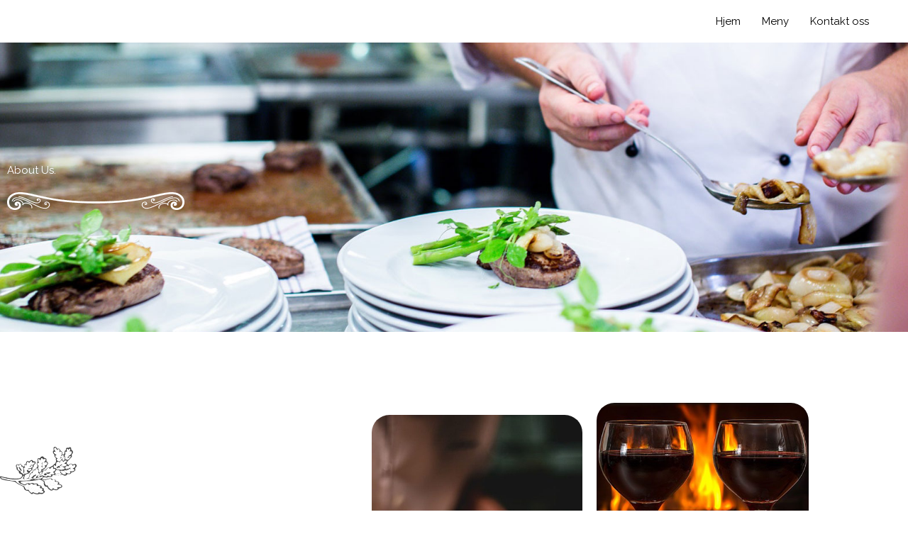

--- FILE ---
content_type: text/css
request_url: https://solvikarestaurant.no/wp-content/uploads/elementor/css/post-676.css?ver=1768729679
body_size: -65
content:
.elementor-kit-676{--e-global-color-primary:#6EC1E4;--e-global-color-secondary:#54595F;--e-global-color-text:#7A7A7A;--e-global-color-accent:#61CE70;--e-global-color-9331e08:#9D715D;--e-global-typography-primary-font-family:"Roboto";--e-global-typography-primary-font-weight:600;--e-global-typography-secondary-font-family:"Roboto Slab";--e-global-typography-secondary-font-weight:400;--e-global-typography-text-font-family:"Roboto";--e-global-typography-text-font-weight:400;--e-global-typography-accent-font-family:"Roboto";--e-global-typography-accent-font-weight:500;}.elementor-kit-676 button,.elementor-kit-676 input[type="button"],.elementor-kit-676 input[type="submit"],.elementor-kit-676 .elementor-button{background-color:#9D715D;font-weight:600;}.elementor-kit-676 e-page-transition{background-color:#FFBC7D;}.elementor-kit-676 button:hover,.elementor-kit-676 button:focus,.elementor-kit-676 input[type="button"]:hover,.elementor-kit-676 input[type="button"]:focus,.elementor-kit-676 input[type="submit"]:hover,.elementor-kit-676 input[type="submit"]:focus,.elementor-kit-676 .elementor-button:hover,.elementor-kit-676 .elementor-button:focus{color:#FFFFFF;}.elementor-section.elementor-section-boxed > .elementor-container{max-width:1140px;}.e-con{--container-max-width:1140px;}.elementor-widget:not(:last-child){margin-block-end:20px;}.elementor-element{--widgets-spacing:20px 20px;--widgets-spacing-row:20px;--widgets-spacing-column:20px;}{}h1.entry-title{display:var(--page-title-display);}@media(max-width:1024px){.elementor-section.elementor-section-boxed > .elementor-container{max-width:1024px;}.e-con{--container-max-width:1024px;}}@media(max-width:767px){.elementor-section.elementor-section-boxed > .elementor-container{max-width:767px;}.e-con{--container-max-width:767px;}}

--- FILE ---
content_type: text/css
request_url: https://solvikarestaurant.no/wp-content/uploads/elementor/css/post-701.css?ver=1768735112
body_size: 2083
content:
.elementor-701 .elementor-element.elementor-element-5dc3a60:not(.elementor-motion-effects-element-type-background), .elementor-701 .elementor-element.elementor-element-5dc3a60 > .elementor-motion-effects-container > .elementor-motion-effects-layer{background-image:url("https://solvikarestaurant.no/wp-content/uploads/2019/12/About-us-banner.jpg");background-position:center center;background-size:cover;}.elementor-701 .elementor-element.elementor-element-5dc3a60 > .elementor-background-overlay{background-color:#000000;opacity:0.7;transition:background 0.3s, border-radius 0.3s, opacity 0.3s;}.elementor-701 .elementor-element.elementor-element-5dc3a60{transition:background 0.3s, border 0.3s, border-radius 0.3s, box-shadow 0.3s;padding:160px 0px 160px 0px;}.elementor-701 .elementor-element.elementor-element-be56547 > .elementor-widget-container{margin:0px 0px 0px 0px;padding:0px 0px 0px 0px;}.elementor-701 .elementor-element.elementor-element-be56547{z-index:0;text-align:start;}.elementor-701 .elementor-element.elementor-element-be56547 .elementor-heading-title{color:#ffffff;}.elementor-701 .elementor-element.elementor-element-b4d4c51{text-align:start;}.elementor-701 .elementor-element.elementor-element-2cf2d767 > .elementor-container > .elementor-column > .elementor-widget-wrap{align-content:center;align-items:center;}.elementor-701 .elementor-element.elementor-element-2cf2d767{transition:background 0.3s, border 0.3s, border-radius 0.3s, box-shadow 0.3s;padding:100px 0px 100px 0px;}.elementor-701 .elementor-element.elementor-element-2cf2d767 > .elementor-background-overlay{transition:background 0.3s, border-radius 0.3s, opacity 0.3s;}.elementor-701 .elementor-element.elementor-element-e091abc > .elementor-element-populated{padding:0px 70px 0px 0px;}.elementor-701 .elementor-element.elementor-element-bcecbee > .elementor-widget-container{padding:0px 0px 18px 0px;}.elementor-701 .elementor-element.elementor-element-bcecbee .elementor-image-box-wrapper{text-align:start;}.elementor-701 .elementor-element.elementor-element-bcecbee.elementor-position-right .elementor-image-box-img{margin-left:15px;}.elementor-701 .elementor-element.elementor-element-bcecbee.elementor-position-left .elementor-image-box-img{margin-right:15px;}.elementor-701 .elementor-element.elementor-element-bcecbee.elementor-position-top .elementor-image-box-img{margin-bottom:15px;}.elementor-701 .elementor-element.elementor-element-bcecbee .elementor-image-box-wrapper .elementor-image-box-img{width:30%;}.elementor-701 .elementor-element.elementor-element-a210202.elementor-drop-cap-view-stacked .elementor-drop-cap{background-color:#ff770f;color:#ffffff;}.elementor-701 .elementor-element.elementor-element-a210202.elementor-drop-cap-view-framed .elementor-drop-cap, .elementor-701 .elementor-element.elementor-element-a210202.elementor-drop-cap-view-default .elementor-drop-cap{color:#ff770f;border-color:#ff770f;}.elementor-701 .elementor-element.elementor-element-a210202.elementor-drop-cap-view-framed .elementor-drop-cap{background-color:#ffffff;}.elementor-701 .elementor-element.elementor-element-a210202 .elementor-drop-cap{padding:3px;margin-inline-end:17px;border-radius:60%;}.elementor-701 .elementor-element.elementor-element-d855b1e > .elementor-element-populated{padding:0px 10px 0px 0px;}.elementor-701 .elementor-element.elementor-element-80f3331{text-align:center;}.elementor-701 .elementor-element.elementor-element-80f3331 img{border-radius:25px 25px 25px 25px;}.elementor-701 .elementor-element.elementor-element-a4a1a82 > .elementor-element-populated{padding:0px 0px 0px 10px;}.elementor-701 .elementor-element.elementor-element-337f04c > .elementor-widget-container{margin:0px 0px 0px 0px;padding:0px 0px 05px 0px;}.elementor-701 .elementor-element.elementor-element-337f04c{text-align:center;}.elementor-701 .elementor-element.elementor-element-337f04c img{filter:brightness( 100% ) contrast( 100% ) saturate( 100% ) blur( 0px ) hue-rotate( 0deg );border-radius:25px 25px 25px 25px;}.elementor-701 .elementor-element.elementor-element-c60e50f > .elementor-widget-container{padding:05px 0px 0px 0px;}.elementor-701 .elementor-element.elementor-element-c60e50f{text-align:center;}.elementor-701 .elementor-element.elementor-element-c60e50f img{border-radius:25px 25px 25px 25px;}.elementor-701 .elementor-element.elementor-element-3f875ccf > .elementor-container > .elementor-column > .elementor-widget-wrap{align-content:center;align-items:center;}.elementor-701 .elementor-element.elementor-element-3f875ccf:not(.elementor-motion-effects-element-type-background), .elementor-701 .elementor-element.elementor-element-3f875ccf > .elementor-motion-effects-container > .elementor-motion-effects-layer{background-image:url("https://solvikarestaurant.no/wp-content/uploads/2020/01/dine-out.jpg");background-position:top center;background-repeat:no-repeat;background-size:cover;}.elementor-701 .elementor-element.elementor-element-3f875ccf > .elementor-background-overlay{background-color:#0c0c0c;opacity:0.75;transition:background 0.3s, border-radius 0.3s, opacity 0.3s;}.elementor-701 .elementor-element.elementor-element-3f875ccf{transition:background 0.3s, border 0.3s, border-radius 0.3s, box-shadow 0.3s;color:#0c0c0c;margin-top:0px;margin-bottom:0px;padding:0px 0px 00px 0px;}.elementor-701 .elementor-element.elementor-element-3f875ccf .elementor-heading-title{color:#0c0c0c;}.elementor-701 .elementor-element.elementor-element-5cd2f042 > .elementor-element-populated{padding:0px 0px 0px 0px;}.elementor-701 .elementor-element.elementor-element-56821e6 > .elementor-widget-container{padding:100px 0px 0px 0px;}.elementor-701 .elementor-element.elementor-element-56821e6{text-align:center;}.elementor-701 .elementor-element.elementor-element-56821e6 .elementor-heading-title{color:#ffffff;}.elementor-701 .elementor-element.elementor-element-12ecaa6 > .elementor-widget-container{padding:0px 0px 50px 0px;}.elementor-701 .elementor-element.elementor-element-12ecaa6 img{width:15%;}.elementor-701 .elementor-element.elementor-element-6715fa66{box-shadow:0px 0px 79px 0px #000000;margin-top:0px;margin-bottom:0px;}.elementor-701 .elementor-element.elementor-element-de0a34c:not(.elementor-motion-effects-element-type-background) > .elementor-widget-wrap, .elementor-701 .elementor-element.elementor-element-de0a34c > .elementor-widget-wrap > .elementor-motion-effects-container > .elementor-motion-effects-layer{background-image:url("https://solvikarestaurant.no/wp-content/uploads/2018/10/chef01-free-img.jpg");background-size:cover;}.elementor-701 .elementor-element.elementor-element-de0a34c > .elementor-element-populated >  .elementor-background-overlay{background-color:transparent;background-image:linear-gradient(180deg, rgba(255,255,255,0.16) 36%, #000000 100%);opacity:1;}.elementor-bc-flex-widget .elementor-701 .elementor-element.elementor-element-de0a34c.elementor-column .elementor-widget-wrap{align-items:flex-end;}.elementor-701 .elementor-element.elementor-element-de0a34c.elementor-column.elementor-element[data-element_type="column"] > .elementor-widget-wrap.elementor-element-populated{align-content:flex-end;align-items:flex-end;}.elementor-701 .elementor-element.elementor-element-de0a34c > .elementor-element-populated{border-style:solid;border-width:1px 1px 1px 1px;border-color:rgba(255,159,85,0.65);transition:background 0.3s, border 0.3s, border-radius 0.3s, box-shadow 0.3s;padding:256px 0px 45px 0px;}.elementor-701 .elementor-element.elementor-element-de0a34c > .elementor-element-populated > .elementor-background-overlay{transition:background 0.3s, border-radius 0.3s, opacity 0.3s;}.elementor-701 .elementor-element.elementor-element-9c483f4{text-align:center;}.elementor-701 .elementor-element.elementor-element-9c483f4 .elementor-heading-title{color:#ffffff;}.elementor-701 .elementor-element.elementor-element-2fb66db{text-align:center;}.elementor-701 .elementor-element.elementor-element-2fb66db .elementor-heading-title{color:#ffffff;}.elementor-701 .elementor-element.elementor-element-5bbf18c:not(.elementor-motion-effects-element-type-background) > .elementor-widget-wrap, .elementor-701 .elementor-element.elementor-element-5bbf18c > .elementor-widget-wrap > .elementor-motion-effects-container > .elementor-motion-effects-layer{background-image:url("https://solvikarestaurant.no/wp-content/uploads/2020/01/about-image-01.jpg");background-size:cover;}.elementor-701 .elementor-element.elementor-element-5bbf18c > .elementor-element-populated >  .elementor-background-overlay{background-color:transparent;background-image:linear-gradient(180deg, rgba(255,255,255,0.16) 36%, #000000 100%);opacity:1;}.elementor-bc-flex-widget .elementor-701 .elementor-element.elementor-element-5bbf18c.elementor-column .elementor-widget-wrap{align-items:flex-end;}.elementor-701 .elementor-element.elementor-element-5bbf18c.elementor-column.elementor-element[data-element_type="column"] > .elementor-widget-wrap.elementor-element-populated{align-content:flex-end;align-items:flex-end;}.elementor-701 .elementor-element.elementor-element-5bbf18c > .elementor-element-populated{border-style:solid;border-width:1px 1px 1px 1px;border-color:rgba(255,159,85,0.65);transition:background 0.3s, border 0.3s, border-radius 0.3s, box-shadow 0.3s;padding:256px 0px 45px 0px;}.elementor-701 .elementor-element.elementor-element-5bbf18c > .elementor-element-populated > .elementor-background-overlay{transition:background 0.3s, border-radius 0.3s, opacity 0.3s;}.elementor-701 .elementor-element.elementor-element-259eba7{text-align:center;}.elementor-701 .elementor-element.elementor-element-259eba7 .elementor-heading-title{color:#ffffff;}.elementor-701 .elementor-element.elementor-element-5b497d3{text-align:center;}.elementor-701 .elementor-element.elementor-element-5b497d3 .elementor-heading-title{color:#ffffff;}.elementor-701 .elementor-element.elementor-element-ccdb44c:not(.elementor-motion-effects-element-type-background) > .elementor-widget-wrap, .elementor-701 .elementor-element.elementor-element-ccdb44c > .elementor-widget-wrap > .elementor-motion-effects-container > .elementor-motion-effects-layer{background-image:url("https://solvikarestaurant.no/wp-content/uploads/2020/01/about-image-02.jpg");background-size:cover;}.elementor-701 .elementor-element.elementor-element-ccdb44c > .elementor-element-populated >  .elementor-background-overlay{background-color:transparent;background-image:linear-gradient(180deg, rgba(255,255,255,0.16) 36%, #000000 100%);opacity:1;}.elementor-bc-flex-widget .elementor-701 .elementor-element.elementor-element-ccdb44c.elementor-column .elementor-widget-wrap{align-items:flex-end;}.elementor-701 .elementor-element.elementor-element-ccdb44c.elementor-column.elementor-element[data-element_type="column"] > .elementor-widget-wrap.elementor-element-populated{align-content:flex-end;align-items:flex-end;}.elementor-701 .elementor-element.elementor-element-ccdb44c > .elementor-element-populated{border-style:solid;border-width:1px 1px 1px 1px;border-color:rgba(255,159,85,0.65);transition:background 0.3s, border 0.3s, border-radius 0.3s, box-shadow 0.3s;padding:256px 0px 45px 0px;}.elementor-701 .elementor-element.elementor-element-ccdb44c > .elementor-element-populated > .elementor-background-overlay{transition:background 0.3s, border-radius 0.3s, opacity 0.3s;}.elementor-701 .elementor-element.elementor-element-457d15b{text-align:center;}.elementor-701 .elementor-element.elementor-element-457d15b .elementor-heading-title{color:#ffffff;}.elementor-701 .elementor-element.elementor-element-c7e96a9{text-align:center;}.elementor-701 .elementor-element.elementor-element-c7e96a9 .elementor-heading-title{color:#ffffff;}.elementor-701 .elementor-element.elementor-element-e67f08b{margin-top:0px;margin-bottom:-60px;z-index:1;}.elementor-701 .elementor-element.elementor-element-9f7cc23:not(.elementor-motion-effects-element-type-background) > .elementor-widget-wrap, .elementor-701 .elementor-element.elementor-element-9f7cc23 > .elementor-widget-wrap > .elementor-motion-effects-container > .elementor-motion-effects-layer{background-image:url("https://solvikarestaurant.no/wp-content/uploads/2020/01/baker-1620504_1920.jpg");background-size:cover;}.elementor-701 .elementor-element.elementor-element-9f7cc23 > .elementor-element-populated >  .elementor-background-overlay{background-color:transparent;background-image:linear-gradient(180deg, rgba(255,255,255,0.16) 36%, #000000 100%);opacity:1;}.elementor-bc-flex-widget .elementor-701 .elementor-element.elementor-element-9f7cc23.elementor-column .elementor-widget-wrap{align-items:flex-end;}.elementor-701 .elementor-element.elementor-element-9f7cc23.elementor-column.elementor-element[data-element_type="column"] > .elementor-widget-wrap.elementor-element-populated{align-content:flex-end;align-items:flex-end;}.elementor-701 .elementor-element.elementor-element-9f7cc23 > .elementor-element-populated{border-style:solid;border-width:1px 1px 1px 1px;border-color:rgba(255,159,85,0.65);transition:background 0.3s, border 0.3s, border-radius 0.3s, box-shadow 0.3s;padding:256px 0px 45px 0px;}.elementor-701 .elementor-element.elementor-element-9f7cc23 > .elementor-element-populated > .elementor-background-overlay{transition:background 0.3s, border-radius 0.3s, opacity 0.3s;}.elementor-701 .elementor-element.elementor-element-18e91a0{text-align:center;}.elementor-701 .elementor-element.elementor-element-18e91a0 .elementor-heading-title{color:#ffffff;}.elementor-701 .elementor-element.elementor-element-fbdecb1{text-align:center;}.elementor-701 .elementor-element.elementor-element-fbdecb1 .elementor-heading-title{color:#ffffff;}.elementor-701 .elementor-element.elementor-element-cbde09f:not(.elementor-motion-effects-element-type-background) > .elementor-widget-wrap, .elementor-701 .elementor-element.elementor-element-cbde09f > .elementor-widget-wrap > .elementor-motion-effects-container > .elementor-motion-effects-layer{background-image:url("https://solvikarestaurant.no/wp-content/uploads/2020/02/chef05-free-img.jpg");background-size:cover;}.elementor-701 .elementor-element.elementor-element-cbde09f > .elementor-element-populated >  .elementor-background-overlay{background-color:transparent;background-image:linear-gradient(180deg, rgba(255,255,255,0.16) 36%, #000000 100%);opacity:1;}.elementor-bc-flex-widget .elementor-701 .elementor-element.elementor-element-cbde09f.elementor-column .elementor-widget-wrap{align-items:flex-end;}.elementor-701 .elementor-element.elementor-element-cbde09f.elementor-column.elementor-element[data-element_type="column"] > .elementor-widget-wrap.elementor-element-populated{align-content:flex-end;align-items:flex-end;}.elementor-701 .elementor-element.elementor-element-cbde09f > .elementor-element-populated{border-style:solid;border-width:1px 1px 1px 1px;border-color:rgba(255,159,85,0.65);transition:background 0.3s, border 0.3s, border-radius 0.3s, box-shadow 0.3s;padding:256px 0px 45px 0px;}.elementor-701 .elementor-element.elementor-element-cbde09f > .elementor-element-populated > .elementor-background-overlay{transition:background 0.3s, border-radius 0.3s, opacity 0.3s;}.elementor-701 .elementor-element.elementor-element-53507b1{text-align:center;}.elementor-701 .elementor-element.elementor-element-53507b1 .elementor-heading-title{color:#ffffff;}.elementor-701 .elementor-element.elementor-element-7cd6602 > .elementor-widget-container{margin:0px 0px 0px 0px;padding:10px 0px 0px 0px;}.elementor-701 .elementor-element.elementor-element-7cd6602 .elementor-button-content-wrapper{flex-direction:row-reverse;}.elementor-701 .elementor-element.elementor-element-7cd6602 .elementor-button .elementor-button-content-wrapper{gap:15px;}.elementor-701 .elementor-element.elementor-element-dcbb77f:not(.elementor-motion-effects-element-type-background), .elementor-701 .elementor-element.elementor-element-dcbb77f > .elementor-motion-effects-container > .elementor-motion-effects-layer{background-color:#fffaf2;}.elementor-701 .elementor-element.elementor-element-dcbb77f{border-style:solid;border-width:1px 0px 0px 0px;border-color:rgba(221,221,221,0.71);transition:background 0.3s, border 0.3s, border-radius 0.3s, box-shadow 0.3s;margin-top:0px;margin-bottom:0px;padding:150px 0px 50px 0px;}.elementor-701 .elementor-element.elementor-element-dcbb77f > .elementor-background-overlay{transition:background 0.3s, border-radius 0.3s, opacity 0.3s;}.elementor-701 .elementor-element.elementor-element-e2ec37f > .elementor-element-populated{padding:0px 0px 0px 0px;}.elementor-701 .elementor-element.elementor-element-e9fa840 > .elementor-widget-container{padding:0px 0px 0px 0px;}.elementor-701 .elementor-element.elementor-element-e9fa840 .elementor-image-box-wrapper{text-align:start;}.elementor-701 .elementor-element.elementor-element-a29ed9a > .elementor-widget-container{padding:0px 0px 25px 0px;}.elementor-701 .elementor-element.elementor-element-a29ed9a{text-align:start;}.elementor-701 .elementor-element.elementor-element-a29ed9a img{width:30%;}.elementor-701 .elementor-element.elementor-element-5ad89ae{padding:0px 0px 0px 0px;}.elementor-bc-flex-widget .elementor-701 .elementor-element.elementor-element-004c85b.elementor-column .elementor-widget-wrap{align-items:center;}.elementor-701 .elementor-element.elementor-element-004c85b.elementor-column.elementor-element[data-element_type="column"] > .elementor-widget-wrap.elementor-element-populated{align-content:center;align-items:center;}.elementor-701 .elementor-element.elementor-element-004c85b > .elementor-element-populated{transition:background 0.3s, border 0.3s, border-radius 0.3s, box-shadow 0.3s;}.elementor-701 .elementor-element.elementor-element-004c85b > .elementor-element-populated > .elementor-background-overlay{transition:background 0.3s, border-radius 0.3s, opacity 0.3s;}.elementor-701 .elementor-element.elementor-element-8a9afc3 > .elementor-widget-container{margin:0px 0px 0px 0px;padding:0px 0px 0px 0px;}.elementor-701 .elementor-element.elementor-element-8a9afc3 .elementor-icon-box-wrapper{align-items:center;gap:11px;}.elementor-701 .elementor-element.elementor-element-8a9afc3 .elementor-icon-box-title{margin-block-end:0px;}.elementor-701 .elementor-element.elementor-element-8a9afc3.elementor-view-stacked .elementor-icon{background-color:#ff770f;}.elementor-701 .elementor-element.elementor-element-8a9afc3.elementor-view-framed .elementor-icon, .elementor-701 .elementor-element.elementor-element-8a9afc3.elementor-view-default .elementor-icon{fill:#ff770f;color:#ff770f;border-color:#ff770f;}.elementor-701 .elementor-element.elementor-element-8a9afc3 .elementor-icon{font-size:22px;}.elementor-701 .elementor-element.elementor-element-788b3bd > .elementor-widget-container{margin:0px 0px 0px 0px;padding:0px 0px 0px 0px;}.elementor-701 .elementor-element.elementor-element-788b3bd .elementor-icon-box-wrapper{align-items:center;gap:11px;}.elementor-701 .elementor-element.elementor-element-788b3bd .elementor-icon-box-title{margin-block-end:0px;}.elementor-701 .elementor-element.elementor-element-788b3bd.elementor-view-stacked .elementor-icon{background-color:#ff770f;}.elementor-701 .elementor-element.elementor-element-788b3bd.elementor-view-framed .elementor-icon, .elementor-701 .elementor-element.elementor-element-788b3bd.elementor-view-default .elementor-icon{fill:#ff770f;color:#ff770f;border-color:#ff770f;}.elementor-701 .elementor-element.elementor-element-788b3bd .elementor-icon{font-size:22px;}.elementor-701 .elementor-element.elementor-element-b2130cf > .elementor-widget-container{margin:0px 0px 0px 0px;padding:0px 0px 0px 0px;}.elementor-701 .elementor-element.elementor-element-b2130cf .elementor-icon-box-wrapper{align-items:center;gap:11px;}.elementor-701 .elementor-element.elementor-element-b2130cf .elementor-icon-box-title{margin-block-end:0px;}.elementor-701 .elementor-element.elementor-element-b2130cf.elementor-view-stacked .elementor-icon{background-color:#ff770f;}.elementor-701 .elementor-element.elementor-element-b2130cf.elementor-view-framed .elementor-icon, .elementor-701 .elementor-element.elementor-element-b2130cf.elementor-view-default .elementor-icon{fill:#ff770f;color:#ff770f;border-color:#ff770f;}.elementor-701 .elementor-element.elementor-element-b2130cf .elementor-icon{font-size:22px;}.elementor-bc-flex-widget .elementor-701 .elementor-element.elementor-element-0ed47db.elementor-column .elementor-widget-wrap{align-items:center;}.elementor-701 .elementor-element.elementor-element-0ed47db.elementor-column.elementor-element[data-element_type="column"] > .elementor-widget-wrap.elementor-element-populated{align-content:center;align-items:center;}.elementor-701 .elementor-element.elementor-element-0ed47db > .elementor-element-populated, .elementor-701 .elementor-element.elementor-element-0ed47db > .elementor-element-populated > .elementor-background-overlay, .elementor-701 .elementor-element.elementor-element-0ed47db > .elementor-background-slideshow{border-radius:0px 0px 0px 0px;}.elementor-701 .elementor-element.elementor-element-0ed47db > .elementor-element-populated{transition:background 0.3s, border 0.3s, border-radius 0.3s, box-shadow 0.3s;}.elementor-701 .elementor-element.elementor-element-0ed47db > .elementor-element-populated > .elementor-background-overlay{transition:background 0.3s, border-radius 0.3s, opacity 0.3s;}.elementor-701 .elementor-element.elementor-element-3b09667 > .elementor-widget-container{margin:0px 0px 0px 0px;padding:0px 0px 0px 0px;}.elementor-701 .elementor-element.elementor-element-3b09667 .elementor-icon-box-wrapper{align-items:center;gap:11px;}.elementor-701 .elementor-element.elementor-element-3b09667 .elementor-icon-box-title{margin-block-end:0px;}.elementor-701 .elementor-element.elementor-element-3b09667.elementor-view-stacked .elementor-icon{background-color:#ff770f;}.elementor-701 .elementor-element.elementor-element-3b09667.elementor-view-framed .elementor-icon, .elementor-701 .elementor-element.elementor-element-3b09667.elementor-view-default .elementor-icon{fill:#ff770f;color:#ff770f;border-color:#ff770f;}.elementor-701 .elementor-element.elementor-element-3b09667 .elementor-icon{font-size:22px;}.elementor-701 .elementor-element.elementor-element-4b6cef9{padding:80px 0px 50px 0px;}.elementor-701 .elementor-element.elementor-element-a219533:not(.elementor-motion-effects-element-type-background) > .elementor-widget-wrap, .elementor-701 .elementor-element.elementor-element-a219533 > .elementor-widget-wrap > .elementor-motion-effects-container > .elementor-motion-effects-layer{background-image:url("https://solvikarestaurant.no/wp-content/uploads/2018/09/quotes2-free-img.png");background-position:top center;background-repeat:no-repeat;}.elementor-701 .elementor-element.elementor-element-a219533 > .elementor-element-populated >  .elementor-background-overlay{background-color:#ffffff;opacity:0.86;}.elementor-701 .elementor-element.elementor-element-a219533 > .elementor-element-populated{transition:background 0.3s, border 0.3s, border-radius 0.3s, box-shadow 0.3s;}.elementor-701 .elementor-element.elementor-element-a219533 > .elementor-element-populated > .elementor-background-overlay{transition:background 0.3s, border-radius 0.3s, opacity 0.3s;}.elementor-701 .elementor-element.elementor-element-45740d2 .elementor-testimonial-wrapper{text-align:center;}.elementor-701 .elementor-element.elementor-element-45740d2 .elementor-testimonial-wrapper .elementor-testimonial-image img{width:96px;height:96px;}.elementor-701 .elementor-element.elementor-element-45740d2 .elementor-testimonial-name{font-weight:600;}.elementor-701 .elementor-element.elementor-element-e8ea600:not(.elementor-motion-effects-element-type-background), .elementor-701 .elementor-element.elementor-element-e8ea600 > .elementor-motion-effects-container > .elementor-motion-effects-layer{background-color:transparent;background-image:linear-gradient(180deg, #ffffff 0%, #fffaf2 100%);}.elementor-701 .elementor-element.elementor-element-e8ea600{transition:background 0.3s, border 0.3s, border-radius 0.3s, box-shadow 0.3s;padding:50px 0px 40px 0px;}.elementor-701 .elementor-element.elementor-element-e8ea600 > .elementor-background-overlay{transition:background 0.3s, border-radius 0.3s, opacity 0.3s;}.elementor-701 .elementor-element.elementor-element-86b0f6a > .elementor-widget-container{padding:0px 0px 30px 0px;}.elementor-701 .elementor-element.elementor-element-86b0f6a{text-align:center;}.elementor-bc-flex-widget .elementor-701 .elementor-element.elementor-element-13492e8.elementor-column .elementor-widget-wrap{align-items:center;}.elementor-701 .elementor-element.elementor-element-13492e8.elementor-column.elementor-element[data-element_type="column"] > .elementor-widget-wrap.elementor-element-populated{align-content:center;align-items:center;}.elementor-701 .elementor-element.elementor-element-37e43a3 img{opacity:0.75;filter:brightness( 99% ) contrast( 100% ) saturate( 0% ) blur( 0px ) hue-rotate( 0deg );}.elementor-701 .elementor-element.elementor-element-37e43a3:hover img{opacity:1;filter:brightness( 100% ) contrast( 100% ) saturate( 100% ) blur( 0px ) hue-rotate( 0deg );}.elementor-bc-flex-widget .elementor-701 .elementor-element.elementor-element-4d8ecaa.elementor-column .elementor-widget-wrap{align-items:center;}.elementor-701 .elementor-element.elementor-element-4d8ecaa.elementor-column.elementor-element[data-element_type="column"] > .elementor-widget-wrap.elementor-element-populated{align-content:center;align-items:center;}.elementor-701 .elementor-element.elementor-element-e513699 img{opacity:0.75;filter:brightness( 99% ) contrast( 100% ) saturate( 0% ) blur( 0px ) hue-rotate( 0deg );}.elementor-701 .elementor-element.elementor-element-e513699:hover img{opacity:1;filter:brightness( 100% ) contrast( 100% ) saturate( 100% ) blur( 0px ) hue-rotate( 0deg );}.elementor-bc-flex-widget .elementor-701 .elementor-element.elementor-element-efc310a.elementor-column .elementor-widget-wrap{align-items:center;}.elementor-701 .elementor-element.elementor-element-efc310a.elementor-column.elementor-element[data-element_type="column"] > .elementor-widget-wrap.elementor-element-populated{align-content:center;align-items:center;}.elementor-701 .elementor-element.elementor-element-2fc264d img{opacity:0.75;filter:brightness( 99% ) contrast( 100% ) saturate( 0% ) blur( 0px ) hue-rotate( 0deg );}.elementor-701 .elementor-element.elementor-element-2fc264d:hover img{opacity:1;filter:brightness( 100% ) contrast( 100% ) saturate( 100% ) blur( 0px ) hue-rotate( 0deg );}.elementor-bc-flex-widget .elementor-701 .elementor-element.elementor-element-63130fd.elementor-column .elementor-widget-wrap{align-items:center;}.elementor-701 .elementor-element.elementor-element-63130fd.elementor-column.elementor-element[data-element_type="column"] > .elementor-widget-wrap.elementor-element-populated{align-content:center;align-items:center;}.elementor-701 .elementor-element.elementor-element-abfe549 img{opacity:0.75;filter:brightness( 99% ) contrast( 100% ) saturate( 0% ) blur( 0px ) hue-rotate( 0deg );}.elementor-701 .elementor-element.elementor-element-abfe549:hover img{opacity:1;filter:brightness( 100% ) contrast( 100% ) saturate( 100% ) blur( 0px ) hue-rotate( 0deg );}.elementor-701 .elementor-element.elementor-element-3fc15c5 img{opacity:1;filter:brightness( 99% ) contrast( 100% ) saturate( 0% ) blur( 0px ) hue-rotate( 0deg );}.elementor-701 .elementor-element.elementor-element-3fc15c5:hover img{opacity:1;filter:brightness( 100% ) contrast( 100% ) saturate( 100% ) blur( 0px ) hue-rotate( 0deg );}@media(max-width:1024px){.elementor-701 .elementor-element.elementor-element-5dc3a60{padding:100px 0px 100px 60px;}.elementor-701 .elementor-element.elementor-element-2cf2d767{padding:80px 40px 80px 40px;}.elementor-701 .elementor-element.elementor-element-e091abc > .elementor-element-populated{padding:0px 60px 0px 0px;}.elementor-701 .elementor-element.elementor-element-3f875ccf{padding:75px 25px 100px 25px;}.elementor-701 .elementor-element.elementor-element-56821e6 > .elementor-widget-container{padding:0px 0px 0px 0px;}.elementor-701 .elementor-element.elementor-element-56821e6{text-align:center;}.elementor-701 .elementor-element.elementor-element-cbde09f > .elementor-element-populated{padding:0px 35px 0px 35px;}.elementor-701 .elementor-element.elementor-element-7cd6602 > .elementor-widget-container{padding:10px 0px 30px 0px;}.elementor-701 .elementor-element.elementor-element-dcbb77f{padding:50px 0px 0px 0px;}.elementor-701 .elementor-element.elementor-element-5ad89ae{padding:0px 0px 0px 0px;}.elementor-701 .elementor-element.elementor-element-4b6cef9{padding:70px 0px 70px 0px;}}@media(max-width:767px){.elementor-701 .elementor-element.elementor-element-5dc3a60{padding:60px 25px 60px 25px;}.elementor-701 .elementor-element.elementor-element-2cf2d767{padding:60px 25px 50px 25px;}.elementor-701 .elementor-element.elementor-element-e091abc{width:100%;}.elementor-701 .elementor-element.elementor-element-e091abc > .elementor-element-populated{margin:0px 0px 0px 0px;--e-column-margin-right:0px;--e-column-margin-left:0px;padding:0px 0px 0px 0px;}.elementor-701 .elementor-element.elementor-element-bcecbee .elementor-image-box-img{margin-bottom:15px;}.elementor-701 .elementor-element.elementor-element-d855b1e > .elementor-element-populated{padding:0px 0px 0px 0px;}.elementor-701 .elementor-element.elementor-element-a4a1a82 > .elementor-element-populated{padding:0px 0px 0px 0px;}.elementor-701 .elementor-element.elementor-element-3f875ccf{padding:50px 20px 50px 20px;}.elementor-701 .elementor-element.elementor-element-e9fa840 .elementor-image-box-wrapper{text-align:center;}.elementor-701 .elementor-element.elementor-element-a29ed9a{text-align:center;}.elementor-701 .elementor-element.elementor-element-a29ed9a img{width:51%;}.elementor-701 .elementor-element.elementor-element-beadedc{width:50%;}.elementor-701 .elementor-element.elementor-element-004c85b{width:50%;}.elementor-701 .elementor-element.elementor-element-4100049{width:50%;}.elementor-701 .elementor-element.elementor-element-c462fd3{width:50%;}.elementor-701 .elementor-element.elementor-element-0ed47db{width:50%;}.elementor-701 .elementor-element.elementor-element-4b6cef9{padding:60px 0px 50px 0px;}.elementor-701 .elementor-element.elementor-element-37e43a3 > .elementor-widget-container{padding:0px 0px 20px 0px;}.elementor-701 .elementor-element.elementor-element-37e43a3 img{max-width:45%;}.elementor-701 .elementor-element.elementor-element-e513699 > .elementor-widget-container{padding:0px 0px 20px 0px;}.elementor-701 .elementor-element.elementor-element-e513699 img{max-width:45%;}.elementor-701 .elementor-element.elementor-element-2fc264d > .elementor-widget-container{padding:0px 0px 20px 0px;}.elementor-701 .elementor-element.elementor-element-2fc264d img{max-width:45%;}.elementor-701 .elementor-element.elementor-element-abfe549 > .elementor-widget-container{padding:0px 0px 20px 0px;}.elementor-701 .elementor-element.elementor-element-abfe549 img{max-width:45%;}.elementor-701 .elementor-element.elementor-element-3fc15c5 > .elementor-widget-container{padding:0px 0px 20px 0px;}.elementor-701 .elementor-element.elementor-element-3fc15c5 img{max-width:45%;}}@media(min-width:768px){.elementor-701 .elementor-element.elementor-element-e091abc{width:46%;}.elementor-701 .elementor-element.elementor-element-d855b1e{width:26.917%;}.elementor-701 .elementor-element.elementor-element-a4a1a82{width:27.083%;}.elementor-701 .elementor-element.elementor-element-1636e66{width:15%;}.elementor-701 .elementor-element.elementor-element-a219533{width:68.666%;}.elementor-701 .elementor-element.elementor-element-1b0a723{width:15%;}}@media(max-width:1024px) and (min-width:768px){.elementor-701 .elementor-element.elementor-element-e091abc{width:60%;}.elementor-701 .elementor-element.elementor-element-d855b1e{width:40%;}.elementor-701 .elementor-element.elementor-element-a4a1a82{width:20%;}}

--- FILE ---
content_type: text/css
request_url: https://solvikarestaurant.no/wp-content/uploads/elementor/css/post-550.css?ver=1768729679
body_size: 278
content:
.elementor-550 .elementor-element.elementor-element-47acd0e5:not(.elementor-motion-effects-element-type-background), .elementor-550 .elementor-element.elementor-element-47acd0e5 > .elementor-motion-effects-container > .elementor-motion-effects-layer{background-color:#9D715D;}.elementor-550 .elementor-element.elementor-element-47acd0e5{transition:background 0.3s, border 0.3s, border-radius 0.3s, box-shadow 0.3s;padding:40px 0px 40px 0px;}.elementor-550 .elementor-element.elementor-element-47acd0e5 > .elementor-background-overlay{transition:background 0.3s, border-radius 0.3s, opacity 0.3s;}.elementor-550 .elementor-element.elementor-element-54fc3f33 > .elementor-element-populated{margin:0px 80px 0px 0px;--e-column-margin-right:80px;--e-column-margin-left:0px;}.elementor-bc-flex-widget .elementor-550 .elementor-element.elementor-element-62384838.elementor-column .elementor-widget-wrap{align-items:flex-start;}.elementor-550 .elementor-element.elementor-element-62384838.elementor-column.elementor-element[data-element_type="column"] > .elementor-widget-wrap.elementor-element-populated{align-content:flex-start;align-items:flex-start;}.elementor-550 .elementor-element.elementor-element-6a4d5b64{text-align:start;}.elementor-550 .elementor-element.elementor-element-6a4d5b64 .elementor-heading-title{font-size:18px;font-weight:500;color:#ffffff;}.elementor-550 .elementor-element.elementor-element-5dda95f{color:#FFFFFF;}.elementor-bc-flex-widget .elementor-550 .elementor-element.elementor-element-2099891c.elementor-column .elementor-widget-wrap{align-items:flex-start;}.elementor-550 .elementor-element.elementor-element-2099891c.elementor-column.elementor-element[data-element_type="column"] > .elementor-widget-wrap.elementor-element-populated{align-content:flex-start;align-items:flex-start;}.elementor-550 .elementor-element.elementor-element-70b5f158{text-align:start;}.elementor-550 .elementor-element.elementor-element-70b5f158 .elementor-heading-title{font-size:18px;font-weight:500;color:#ffffff;}.elementor-550 .elementor-element.elementor-element-978cb4c{color:#FFFFFF;}.elementor-550 .elementor-element.elementor-element-777c822c{--grid-template-columns:repeat(0, auto);--icon-size:15px;--grid-column-gap:9px;--grid-row-gap:0px;}.elementor-550 .elementor-element.elementor-element-777c822c .elementor-widget-container{text-align:center;}.elementor-550 .elementor-element.elementor-element-777c822c > .elementor-widget-container{padding:20px 0px 0px 0px;}.elementor-550 .elementor-element.elementor-element-777c822c .elementor-social-icon{background-color:rgba(255,255,255,0.21);--icon-padding:0.6em;}.elementor-550 .elementor-element.elementor-element-777c822c .elementor-social-icon i{color:#ffffff;}.elementor-550 .elementor-element.elementor-element-777c822c .elementor-social-icon svg{fill:#ffffff;}.elementor-550 .elementor-element.elementor-element-777c822c .elementor-social-icon:hover{background-color:#ffffff;}.elementor-550 .elementor-element.elementor-element-777c822c .elementor-social-icon:hover i{color:#001c38;}.elementor-550 .elementor-element.elementor-element-777c822c .elementor-social-icon:hover svg{fill:#001c38;}@media(max-width:1024px) and (min-width:768px){.elementor-550 .elementor-element.elementor-element-54fc3f33{width:24%;}.elementor-550 .elementor-element.elementor-element-62384838{width:33%;}.elementor-550 .elementor-element.elementor-element-2099891c{width:33%;}}@media(max-width:1024px){.elementor-550 .elementor-element.elementor-element-47acd0e5{padding:50px 20px 50px 20px;}.elementor-550 .elementor-element.elementor-element-54fc3f33 > .elementor-element-populated{margin:0% 15% 0% 0%;--e-column-margin-right:15%;--e-column-margin-left:0%;}.elementor-550 .elementor-element.elementor-element-2099891c > .elementor-element-populated{margin:0px 0px 0px 0px;--e-column-margin-right:0px;--e-column-margin-left:0px;}.elementor-550 .elementor-element.elementor-element-777c822c{--icon-size:10px;}}@media(max-width:767px){.elementor-550 .elementor-element.elementor-element-47acd0e5{padding:35px 20px 35px 20px;}.elementor-550 .elementor-element.elementor-element-54fc3f33{width:52%;}.elementor-bc-flex-widget .elementor-550 .elementor-element.elementor-element-54fc3f33.elementor-column .elementor-widget-wrap{align-items:center;}.elementor-550 .elementor-element.elementor-element-54fc3f33.elementor-column.elementor-element[data-element_type="column"] > .elementor-widget-wrap.elementor-element-populated{align-content:center;align-items:center;}.elementor-550 .elementor-element.elementor-element-54fc3f33.elementor-column > .elementor-widget-wrap{justify-content:center;}.elementor-550 .elementor-element.elementor-element-54fc3f33 > .elementor-element-populated{margin:0px 0px 50px 0px;--e-column-margin-right:0px;--e-column-margin-left:0px;padding:0px 0px 0px 0px;}.elementor-550 .elementor-element.elementor-element-62384838{width:90%;}.elementor-550 .elementor-element.elementor-element-62384838 > .elementor-element-populated{padding:0px 0px 0px 0px;}.elementor-550 .elementor-element.elementor-element-6a4d5b64{text-align:start;}.elementor-550 .elementor-element.elementor-element-2099891c{width:90%;}.elementor-bc-flex-widget .elementor-550 .elementor-element.elementor-element-2099891c.elementor-column .elementor-widget-wrap{align-items:flex-end;}.elementor-550 .elementor-element.elementor-element-2099891c.elementor-column.elementor-element[data-element_type="column"] > .elementor-widget-wrap.elementor-element-populated{align-content:flex-end;align-items:flex-end;}.elementor-550 .elementor-element.elementor-element-2099891c > .elementor-element-populated{padding:0px 0px 0px 0px;}.elementor-550 .elementor-element.elementor-element-777c822c .elementor-widget-container{text-align:left;}}